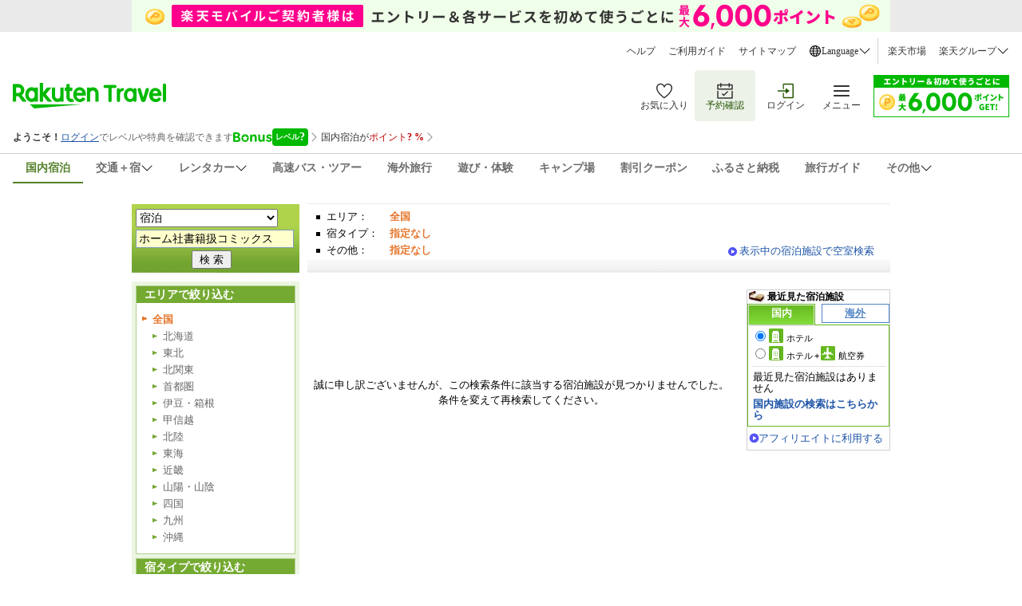

--- FILE ---
content_type: text/html;charset=Windows-31j
request_url: https://kw.travel.rakuten.co.jp/keyword/Search.do?f_query=%83z%81%5B%83%80%8E%D0%8F%91%90%D0%88%B5%83R%83~%83b%83N%83X
body_size: 9966
content:

<!DOCTYPE HTML PUBLIC "-//W3C//DTD HTML 4.01 Transitional//EN" "http://www.w3.org/TR/html4/loose.dtd">
<html lang="ja">

<head>
    
    
        <meta http-equiv="Content-Type" content="text/html; charset=Shift_JIS">
        <meta http-equiv="Content-Script-Type" content="text/javascript">
        <meta http-equiv="Content-Style-Type" content="text/css">
        
        
        <link href="https://img.travel.rakuten.co.jp/share/themes/keyword/narrowing/css/import.css?_=20250929" type="text/css" rel="stylesheet">
        <!--[if IE]>
        <script src="https://trv.r10s.jp/share/themes/keyword/qs/js/select-option-disabled-emulation.js" type="text/JavaScript"></script>
        <![endif]-->
        <link href="https://img.travel.rakuten.co.jp/share/ext/css/fukidashi.css" rel="stylesheet" type="text/css">
        <link type="text/css" rel="stylesheet" href="https://img.travel.rakuten.co.jp/share/common/css/thickbox.css" media="screen">
        
        <link media="screen" href="https://img.travel.rakuten.co.jp/share/rtl/css/util.calendar.css" rel="stylesheet">
        
        <link rel="stylesheet" href="https://img.travel.rakuten.co.jp/share/common/css/style-pc.css" >
        <script src="https://trv.r10s.jp/share/common/js/lib/jquery/jquery.js" type="text/javascript"></script>
        <title>「ホーム社書籍扱コミックス」の検索結果【楽天トラベル】</title>
        <link type="text/css" rel="stylesheet" href="https://trv.r10s.jp/share/rtl/css/favorite_button.css" media="all">
    
</head>

<body id="Top">


<!--*******START_HEADER*******-->
<input type="hidden" id="rt-hidden-service" value="domestic-travel"><!-- SSI BEGIN:common-header_sjis.ssi -->
<link rel="stylesheet" href="https://trv.r10s.jp/share/common/header/css/rt-common-style-pc.css?20251009" media="all and (min-width: 721px)">
<link rel="stylesheet" href="https://trv.r10s.jp/share/common/header/css/rt-common-style-sp.css?20250813" media="all and (min-width: 0px) and (max-width: 720px)">
<link rel="stylesheet" href="https://trv.r10s.jp/share/common/header/css/rt-common-style.css?20250730">
<script
type="module"
src="https://trv.r10s.jp/share/rtl/webcomponents/commonheader/core/common-header.js?20250730"
></script>

<header class="rt-common-header-wrapper">
    <span id="headerBannerAppDL"></span>
    <div class="rt-common-header">
        <div class="rt-common-header-top">
            <nav>
                <ul class="rt-common-help-link">
                    <li><a href="https://travel.faq.rakuten.net/?l-id=trv_header_trvlink_faq">ヘルプ</a></li>
                    <li><a href="https://travel.rakuten.co.jp/howto/?l-id=trv_header_trvlink_howto">ご利用ガイド</a></li>
                    <li><a href="https://travel.rakuten.co.jp/sitemap/?l-id=trv_header_trvlink_sitemap">サイトマップ</a></li>
                    <li class="rt-common-dropdown" data-dropdown-id="language">
                        <div class="rt-common-dropdown__trigger" data-dropdown-trigger="language">
                            <img src="https://trvimg.r10s.jp/share/common/header/images/icon_world.svg" alt="Language">
                            <span>Language</span>
                            <img src="https://trvimg.r10s.jp/share/common/header/images/icon_down_arrow.svg" alt="arrow">
                        </div>
                        <ul class="rt-common-dropdown__menu" data-dropdown-menu="language" id="rtcLanguageMenu">
                            <li data-show-on-rentacar="true"><a href="https://travel.rakuten.com/?scid=wi_trv_header_lang_eng">English</a></li>
                            <li data-show-on-rentacar="true"><a href="https://travel.rakuten.com/kor/ko-kr/?scid=wi_trv_header_lang_ko-kr">&#xB300;&#xD55C;&#xBBFC;&#xAD6D;(&#xD55C;&#xAD6D;&#xC5B4;)</a></li>
                            <li data-show-on-rentacar="true"><a href="https://travel.rakuten.com/twn/zh-tw/?scid=wi_trv_header_lang_zh-tw">&#x53F0;&#x7063;(&#x7E41;&#x9AD4;&#x4E2D;&#x6587;)</a></li>
                            <li data-show-on-rentacar="false"><a href="https://travel.rakuten.com/hkg/zh-hk/?scid=wi_trv_header_lang_zh-hk">&#x9999;&#x6E2F;(&#x7E41;&#x9AD4;&#x4E2D;&#x6587;)</a></li>
                            <li data-show-on-rentacar="false"><a href="https://travel.rakuten.com/usa/zh-cn/?scid=wi_trv_header_lang_zh-cn">&#x4E2D;&#x56FD;(&#x7B80;&#x4F53;&#x4E2D;&#x6587;)</a></li>
                            <li data-show-on-rentacar="false"><a href="https://travel.rakuten.com/tha/th-th/?scid=wi_trv_header_lang_th-th">&#xE1B;&#xE23;&#xE30;&#xE40;&#xE17;&#xE28;&#xE44;&#xE17;&#xE22; (&#xE20;&#xE32;&#xE29;&#xE32;&#xE44;&#xE17;&#xE22;)</a></li>
                            <li data-show-on-rentacar="false"><a href="https://travel.rakuten.com/usa/id-id/?scid=wi_trv_header_lang_id-id">Bahasa Indonesia</a></li>
                            <li data-show-on-rentacar="false"><a href="https://travel.rakuten.com/usa/vi-vn/?scid=wi_trv_header_lang_vi-vn">Ti&#x1EBF;ng Vi&#x1EC7;t</a></li>                            
                        </ul>
                    </li>
                </ul>
                <ul class="rt-common-group-link">
                    <li><a href="https://www.rakuten.co.jp/?scid=wi_trv_header_grplink_ichba">楽天市場</a></li>
                    <li class="rt-common-dropdown" data-dropdown-id="group">
                        <div class="rt-common-dropdown__trigger" data-dropdown-trigger="group">
                            <span>楽天グループ</span>
                            <img src="https://trvimg.r10s.jp/share/common/header/images/icon_down_arrow.svg" alt="arrow">
                        </div>
                        <ul class="rt-common-dropdown__menu" data-dropdown-menu="group">
                            <li><a href="https://ad2.trafficgate.net/t/r/9091/1441/99636_99636/">楽天カード</a></li>
                            <li><a href="https://gora.golf.rakuten.co.jp/?scid=wi_grp_gmx_trv_hetopbu_gra">楽天GORA</a></li>
                            <li><a href="https://network.mobile.rakuten.co.jp/?scid=wi_trv_header_grplink_mobile">楽天モバイル</a></li>
                        </ul>
                    </li>
                </ul>
            </nav>
        </div>
        <div class="rt-common-header-main">
            <div class="rt-common-logo">
                <a href="https://travel.rakuten.co.jp/?l-id=trv_header_logo">
                    <img src="https://trvimg.r10s.jp/share/common/images/travel-logo-pc.png" alt="楽天トラベル" class="rt-common-logo__pc">
                    <img src="https://trvimg.r10s.jp/share/common/images/travel-logo-sp.png" alt="楽天トラベル" class="rt-common-logo__sp">
                </a>
            </div>
            <div class="rt-common-menu">
                <div class="rt-common-menu-actions">
                    <ul>
                        <li>
                            <a href="https://favoritelist.travel.rakuten.co.jp/hotel/domestic?l-id=trv_header_func_favorite">
                                <img src="https://trvimg.r10s.jp/share/pctop/images/favorite_login_svg.svg" alt="お気に入り">
                                <span class="rt-common-menu-actions__text">お気に入り</span>
                            </a>
                        </li>
                        <li class="rt-common-menu-actions__booking">
                            <a href="https://auth.travel.rakuten.co.jp/fwd/memberDispatcher/staticPageLogin?service_id=t01&return_url=cgi-bin/rakuten_id_reference&_guestLoginServiceKey=guestReservation&f_next_url=https://mypage.travel.rakuten.co.jp/?l-id=trv_header_func_mypage">
                                <img src="https://trvimg.r10s.jp/share/pctop/images/booking_login_svg.svg" alt="予約確認">
                                <span class="rt-common-menu-actions__text">予約確認</span>
                            </a>
                        </li>
                        <li id="rtcLoginMenuAction">
                            <a href="https://img.travel.rakuten.co.jp/image/tr/hs/pctop/U1Seg/?l-id=logout_header" id="rtcLogoutButton" style="display: none;">
                                <img src="https://trvimg.r10s.jp/share/pctop/images/logout_login_svg.svg" alt="ログアウト">
                                <span class="rt-common-menu-actions__text">ログアウト</span>
                            </a>
                            <a href="https://img.travel.rakuten.co.jp/image/tr/hs/pctop/3jfBm/?l-id=login_header" id="rtcLoginButton" style="display: none;">
                                <img src="https://img.travel.rakuten.co.jp/share/pctop/images/login_login_svg.svg" alt="ログイン">
                                <span class="rt-common-menu-actions__text">ログイン</span>
                            </a>
                        </li>
                        <li data-ratid="sidemenu" data-ratevent="click" data-ratparam="all" id="rtcDrawerMenuTrigger" class="rt-common-menu-actions__others">
                            <a href="#">
                                <img src="https://trvimg.r10s.jp/share/common/header/images/icon_reorder.svg" alt="メニュー">
                                <span class="rt-common-menu-actions__text">メニュー</span>
                                <span id="rtcUnreadCircleTrigger" class="rt-common-menu-actions__unread"></span>
                            </a>
                        </li>
                    </ul>
                </div>
                <div class="rt-common-promotion">
                    <a id="rt-common-header-square-banner" href="#"><img src="https://trvimg.r10s.jp/share/images/null.gif" width="170" height="53" alt="" border="0"></a>
                </div>
            </div>
        </div>
        <div id="rtcBannerTrigger" class="rt-common-member-info">
            <div id="rtcMemberInformationSection"></div>
            <div id="rtcBonusLevelInformationSection"></div>
            <div id="rtcPointInformationSection"></div>
            <div id="rtcSpecialOfferSection"></div>
        </div>
        <div class="rt-common-header-navigation">
            <nav>
                <ul>
                    <a href="https://travel.rakuten.co.jp/?l-id=trv_header_service_dh" data-service="domestic-travel">
                        <li>国内宿泊</li>
                    </a>
                    <a href="https://travel.rakuten.co.jp/package/?l-id=trv_header_service_dp" class="rt-common-dropdown__trigger" data-dropdown-trigger="service_dp" data-service="domestic-package">
                        <li class="rt-common-dropdown" data-dropdown-id="service_dp">
                            <span>交通＋宿</span>
                            <img src="https://trvimg.r10s.jp/share/common/header/images/icon_down_arrow.svg" alt="arrow">
                        </li>
                    </a>
                    <ul class="rt-common-dropdown__menu" data-dropdown-menu="service_dp">
                        <li><a href="https://travel.rakuten.co.jp/package/ana/?l-id=trv_header_service_ana">ANA楽パック</a></li>
                        <li><a href="https://travel.rakuten.co.jp/package/jal/?l-id=trv_header_service_jal">JAL楽パック</a></li>
                        <li><a href="https://travel.rakuten.co.jp/package/jr/?l-id=trv_header_service_jr">JR楽パック</a></li>
                    </ul>
                    <a href="https://travel.rakuten.co.jp/cars/?l-id=trv_header_service_car" class="rt-common-dropdown__trigger" data-dropdown-trigger="service_car" data-service="domestic-rentacar">
						<li class="rt-common-dropdown" data-dropdown-id="service_car">
							<span>レンタカー</span>
							<img src="https://trvimg.r10s.jp/share/common/header/images/icon_down_arrow.svg">
						</li>
					</a>
					<ul class="rt-common-dropdown__menu" data-dropdown-menu="service_car">
						<li><a href="https://travel.rakuten.co.jp/cars/?l-id=trv_header_service_car_2">レンタカー</a></li>
						<li><a href="https://carshare.rakuten.co.jp/?scid=trv_header_service_carshare">カーシェア</a></li>
					</ul>
                    <a href="https://travel.rakuten.co.jp/bus/?l-id=trv_header_service_bus" data-service="domestic-bus">
                        <li>高速バス・ツアー</li>
                    </a>
                    <a href="https://travel.rakuten.co.jp/kaigai/?l-id=trv_header_service_kaigai" data-service="overseas-travel">
                        <li>海外旅行</li>
                    </a>
                    <a href="https://experiences.travel.rakuten.co.jp/?scid=wi_trv_header_service_experiences">
                        <li>遊び・体験</li>
                    </a>
                    <a href="https://camp.travel.rakuten.co.jp/?scid=wi_trv_header_service_camp">
                        <li>キャンプ場</li>
                    </a>
                    <a href="https://travel.rakuten.co.jp/coupon/?l-id=trv_header_service_coupon" data-service="coupon">
                        <li>割引クーポン</li>
                    </a>
                    <a href="https://travel.rakuten.co.jp/special/furusato/?l-id=trv_header_service_furusato" data-service="hometown-tax">
                        <li>ふるさと納税</li>
                    </a>
                    <a href="https://travel.rakuten.co.jp/mytrip/?l-id=trv_header_service_mytrip" data-service="travel-guide">
                        <li>旅行ガイド</li>
                    </a>
                    <div class="rt-common-dropdown__trigger" data-dropdown-trigger="service_others">
                        <li class="rt-common-dropdown" data-dropdown-id="service_others">
                            <span>その他</span>
                            <img src="https://trvimg.r10s.jp/share/common/header/images/icon_down_arrow.svg" alt="arrow">
                        </li>
                    </div>
                    <ul class="rt-common-dropdown__menu" data-dropdown-menu="service_others">
                        <li><a href="https://travel.rakuten.co.jp/leisure/?l-id=trv_header_service_list">特集・キャンペーン</a></li>
                        <li><a href="https://travel.rakuten.co.jp/superdeal/?l-id=trv_header_service_deal">楽天スーパーDEAL</a></li>
                        <li><a href="https://travel.rakuten.co.jp/special/sustainability/?l-id=trv_header_service_sus">サステナビリティ</a></li>
                    </ul>
                </ul>
            </nav>
        </div>
    </div>
    <div id="widgetBonusModalRef" data-ratid="Level_Banner" data-ratevent="appear" data-ratparam="all"></div>
    <div id="widgetPointupModalRef" data-ratid="Point_Banner" data-ratevent="appear" data-ratparam="all"></div>
</header>

<script>
    "use strict";
    
    /**
     * Fetches JSONP data from a given URL.
     * @param {string} url - The URL to fetch the JSONP data from.
     * @param {string} jsonpCallback - The name of the JSONP callback function.
     * @returns {Promise<any>} - A promise that resolves with the JSON data or rejects with an error.
     */
    function fetchJsonp(url, jsonpCallback) {
        return new Promise((resolve, reject) => {
            const script = document.createElement('script');
            const timestamp = Date.now();
            script.src = `${url}${url.indexOf('?') === -1 ? '?' : '&'}callback=${jsonpCallback}&_=${timestamp}`;
            script.async = true;

            script.onerror = (error) => {
                reject(error);
            };

            if (typeof window[jsonpCallback] === 'function') {
                document.body.appendChild(script);
            } else {
                const errorMessage = 'Callback function not defined: ' + jsonpCallback;
                console.error(errorMessage);
                reject(new Error(errorMessage));
            }
        });
    }

    /**
     * Sets the active state for a navigation link based on a hidden service value.
     */
    function setActiveNavigationLink() {
        const hiddenInput = document.getElementById('rt-hidden-service');
        const hiddenValue = hiddenInput?.value;
        const navigation = document.querySelector('.rt-common-header-navigation nav ul');
        const links = navigation?.querySelectorAll('[data-service]');

        links?.forEach(link => {
            if (hiddenValue === link.dataset.service) {
                link.classList.add('rt-common-header-navigation__activated');
            }
        });
    }

    /**
     * Handles hover effect for dropdown menus.
     */
    function handleDropdownHover() {
        const dropdownMenus = document.querySelectorAll('.rt-common-dropdown__menu');

        dropdownMenus.forEach(dropdownMenu => {
            const dropdownTrigger = dropdownMenu.previousElementSibling;

            dropdownMenu.addEventListener('mouseenter', () => {
                dropdownTrigger.style.color = '#255500';
                dropdownTrigger.style.backgroundColor = '#F3F3F3';
            });

            dropdownMenu.addEventListener('mouseleave', () => {
                dropdownTrigger.style.color = '';
                dropdownTrigger.style.backgroundColor = '';
            });
        });
    }

    /**
     * Creates a wide banner element and inserts it into the DOM.
     * @param {string} serviceName - The name of the service to fetch the banner configuration for.
     */
    function createWideBanner(serviceName) {
        if (!serviceName) return;

        const url = `//trv.r10s.jp/share/rtl/config/header.wide.${serviceName}.config.js`;
        const jsonpCallbackName = "headerWideServiceBanner";

        window[jsonpCallbackName] = function (json) {
            const now = Date.now();
            const startDate = new Date(json.start).getTime();
            const endDate = new Date(json.end).getTime();

            if (json.end && json.start && now >= startDate && now <= endDate) {
                const bannerDiv = document.createElement('div');
                bannerDiv.className = 'rt-common-wide-banner-pc';

                const bannerLink = document.createElement('a');
                bannerLink.className = 'rt-common-wide-banner';
                bannerLink.href = json.href;

                const bannerImg = document.createElement('img');
                bannerImg.src = json.img;
                bannerImg.alt = json.alt;

                bannerLink.appendChild(bannerImg);
                bannerDiv.appendChild(bannerLink);

                const rtHeader = document.querySelector('.rt-common-header');
                rtHeader.parentNode.insertBefore(bannerDiv, rtHeader);
            }
        };

        if (typeof window[jsonpCallbackName] === 'function') {
            fetchJsonp(url, jsonpCallbackName)
                .catch(error => {
                    console.error('Error fetching wide banner config:', error);
                });
        } else {
            console.error('Callback function not defined:', jsonpCallbackName);
        }
    }

    /**
     * Creates a square banner element and updates its attributes.
     * @param {string} serviceName - The name of the service to fetch the banner configuration for.
     */
    function createSquareBanner(serviceName) {
        const squareBanner = document.getElementById('rt-common-header-square-banner');
        if (!squareBanner) return;

        const updateBanner = (json) => {
            squareBanner.href = json.href;
            const img = squareBanner.querySelector("img");
            img.src = json.img;
            img.alt = json.alt;
        };

        const displayDefaultBanner = () => {
            const jsonpCallbackName = "headerSquareBanner";
            window[jsonpCallbackName] = updateBanner;

            fetchJsonp("//trv.r10s.jp/share/rtl/config/header.square.config.js", jsonpCallbackName)
                .catch(error => {
                    console.error('Error fetching default square banner config:', error);
                });
        };

        if (serviceName && serviceName !== "default") {
            const url = `//trv.r10s.jp/share/rtl/config/header.square.${serviceName}.config.js`;
            const jsonpCallbackName = "headerSquareServiceBanner";

            window[jsonpCallbackName] = (json) => {
                const now = Date.now();
                const startDate = new Date(json.start).getTime();
                const endDate = new Date(json.end).getTime();

                if (json.start && json.end && now >= startDate && now <= endDate) {
                    updateBanner(json);
                } else {
                    displayDefaultBanner();
                }
            };

            fetchJsonp(url, jsonpCallbackName)
                .catch(error => {
                    console.error('Error fetching service square banner config:', error);
                    displayDefaultBanner();
                });
        } else {
            displayDefaultBanner();
        }
    }

    /**
     * Filters the language options based on the service.
     */
    function filterLanguageOptions(serviceName) {
        const languageMenu = document.getElementById('rtcLanguageMenu');
        const languageItems = languageMenu?.querySelectorAll('li');

        if (languageItems) {
            languageItems.forEach(item => {
                const aTag = item.querySelector('a');
                let href = aTag?.getAttribute('href');

                if (serviceName === 'domestic-rentacar') {
                    const showOnRentacar = item.dataset.showOnRentacar === 'true';
                    item.style.display = showOnRentacar ? '' : 'none';

                    if (href) {
                        if (href.includes('travel.rakuten.com/?scid=wi_trv_header_lang_eng')) {
                            href = href.replace('travel.rakuten.com/?scid=wi_trv_header_lang_eng', 'travel.rakuten.com/cars/?scid=wi_trv_header_lang_car_eng');
                        } else if (href.includes('travel.rakuten.com/')) {
                            // e.g.kor/ko-kr, twn/zh-tw, zh-hk, usa/zh-cn
                            const langCode = href.match(/travel\.rakuten\.com\/([a-z]{2,3}(?:\/[a-z]{2})?-[a-z]{2}|[a-z]{2,3})\//)?.[1];
                            if (langCode) {
                                const formattedLangCode = langCode.includes('/') ? langCode.split('/')[1] : langCode;
                                href = `https://travel.rakuten.com/cars/default/${formattedLangCode}/?scid=wi_trv_header_lang_car_${formattedLangCode}`;
                            }
                        }
                        aTag.setAttribute('href', href);
                    }

                } else {
                    item.style.display = '';
                }
            });
        }
    }

    /**
     * Removes the header banner element with the ID 'headerBannerAppDL' depends on serviceName.
     *
     * @param {string} serviceName - The name of the service. Depends on this, the banner will be removed.
     */
    function removeHeaderBanner(serviceName) {
        if (serviceName === 'domestic-rentacar') {
            const headerBannerAppDL = document.getElementById('headerBannerAppDL');
            if (headerBannerAppDL) {
                headerBannerAppDL.remove();
            }
        }
    }

    // -----------------------------------------------------------------------
    // Main execution block:  This code runs after the DOM is fully loaded.
    // -----------------------------------------------------------------------
    document.addEventListener('DOMContentLoaded', () => {
        const serviceHidden = document.getElementById('rt-hidden-service');
        const serviceName = serviceHidden?.value;

        setActiveNavigationLink();
        handleDropdownHover();
        removeHeaderBanner(serviceName);
        createWideBanner(serviceName);
        createSquareBanner(serviceName);
        filterLanguageOptions(serviceName);
    });
</script>
<!-- SSI END:common-header_sjis.ssi -->
<!--*******END_HEADER*******-->
<div id="widewrapper" class="package">
    
    <!--*******START_TITLEAREA*******-->
    
    
    
        <!-- Special -->
        <div id="serviceHead"></div>
        <div id="special"></div>
        <!-- /Special -->
        <!-- Search column -->
        <span id="BannerDisp2"></span>

        
        

<div id="searchKW">
    <div id="keyword">
        <dl>
            <dt>サービス</dt>
            <dd>
                
                    <select class="NarrowArea" id="NarrowArea" name="NarrowArea"></select>
                    
                
            </dd>
            <dt>キーワード</dt>
            <dd>
                <form action="//kw.travel.rakuten.co.jp/keyword/Search.do" method="get" name="keyword" onSubmit="return false">
                    <input type="text" autocomplete="off" size="26" value="ホーム社書籍扱コミックス" id="fieldQuery" name="f_query" class="keyword"  onKeyDown="chkEnterKey(this)" maxlength="100">
                    <ul id="suggest" class="suggest" style="display:none;"></ul>
                    <input type="submit" value="検 索" class="kyButton" id="searchButton">
                    <input type="hidden" name="f_teikei" value="">
                    <input type="hidden" name="f_max" value="30" id="IndicateNumber">
                    <input type="hidden" name="f_category" value="0">
                    <input type="hidden" name="f_sort" value="0">
                    <input type="hidden" name="f_flg" value="">
                    <input type="hidden" name="f_cd_application" value="">
                    <input type="hidden" name="f_cd_chain" value="">
                    <input type="hidden" name="f_all_chain" value="0">
                    <input type="hidden" name="f_invoice_qualified" value="0">
                </form>
            </dd>
        </dl>
    </div>

    <div id="current">
        <dl>
            <dt>エリア：</dt>
            <dd>
                <p>
                    
                    <strong>全国</strong>
                </p>
            </dd>

            <dt>宿タイプ：</dt>
            <dd>
                <strong>指定なし</strong>
                
                
                    
                    
                    
                
            </dd>
            
                <dt>その他：</dt>
                <dd>
                    
                    
                        <strong>指定なし</strong>
                        
                    
                    
                </dd>
            
        </dl>
        <p class="pageLink"><a href="#searchArea">表示中の宿泊施設で空室検索</a></p>
    </div>

</div>
<!-- /Search column -->

    


    <!--*******END_TITLEAREA*******-->
    <div id="main">
        <!--*******START_LEFTAREA*******-->
        


<div id="narrow">
<!-- Area section -->
<div class="boxList">
<h2>エリアで絞り込む</h2>
<ul>
<li>
    <strong>全国</strong>
    
    
    <ul>
        <li>
            
            
            
                
                <span>北海道</span>
            
            
            
        </li>
        <li>
            
            
            
                
                <span>東北</span>
            
            
            
        </li>
        <li>
            
            
            
                
                <span>北関東</span>
            
            
            
        </li>
        <li>
            
            
            
                
                <span>首都圏</span>
            
            
            
        </li>
        <li>
            
            
            
                
                <span>伊豆・箱根</span>
            
            
            
        </li>
        <li>
            
            
            
                
                <span>甲信越</span>
            
            
            
        </li>
        <li>
            
            
            
                
                <span>北陸</span>
            
            
            
        </li>
        <li>
            
            
            
                
                <span>東海</span>
            
            
            
        </li>
        <li>
            
            
            
                
                <span>近畿</span>
            
            
            
        </li>
        <li>
            
            
            
                
                <span>山陽・山陰</span>
            
            
            
        </li>
        <li>
            
            
            
                
                <span>四国</span>
            
            
            
        </li>
        <li>
            
            
            
                
                <span>九州</span>
            
            
            
        </li>
        <li>
            
            
            
                
                <span>沖縄</span>
            
            
            
        </li>
	</ul>
</li>
</ul>
</div>
<!-- /Area section -->
<!-- Area section -->
<div class="boxList">
<h2>宿タイプで絞り込む</h2>
<ul>
    <li>
        
            <strong>指定なし</strong>
            
        
        
    </li>
    <li>
        <ul>
            <li>
                
                
                    <span>高級</span>
                    
                
            </li>
            <li>
                
                
                    <span>温泉</span>
                    
                
            </li>
            <li>
                
                
                    <span>ペットと泊まれる宿</span>
                    
                
            </li>
        </ul>
    </li>
</ul>
</div>
    
        <div class="boxList">
            <h2>その他</h2>
            <ul>
                <li>
                    
                    
                        
                            
                                <strong>指定なし</strong>
                            
                        
                        
                    
                    
                </li>
                <li>
                    <ul>
                        <li>
                            
                            
                                <span>インボイス制度に対応</span>
                                
                            
                        </li>
                    </ul>
                </li>
            </ul>
        </div>
    
</div>
<!-- /Narrow column -->



        <!--*******END_LEFTAREA*******-->
        <!--*******START_MAINAREA*******-->
        
        
        
            <div id="notFound">
<div id="messageArea">
<p>
誠に申し訳ございませんが、この検索条件に該当する宿泊施設が見つかりませんでした。<br>
条件を変えて再検索してください。
</p>
<!--/messageArea--></div>
<!--/notFound--></div>

        

        <!--*******END_MAINAREA*******-->

        <!--*******START_RIGHTAREA*******-->
        <!-- Search column -->
<div id="extra">
<!-- special -->

    
    
    <!-- /special -->
<!-- /Search column -->
</div>
</div>

        <!--*******END_RIGHTAREA*******-->

        <!--*******START_FOOTAREA_SEARCH*******-->
        
        
        <!--*******START_FOOTAREA_SEARCH*******-->

        <!--*******START_FOOTAREA*******-->
        <p class="pageLink"><a href="#widewrapper">ページトップへ</a></p>
<!-- /search -->

        <!--*******END_FOOTAREA*******-->
        

    </div>
    <!--*******START_FOOTER*******-->
    <!--START_FOOTER-->
<script charset="UTF-8" type="text/javascript" src="https://img.travel.rakuten.co.jp/share/rtl/js/navigation.js?_=20210719"> </script>
<div class="rt-footer">
<dl id="rt-switch-device" class="rt-switch-device">
<dt>表示モード：</dt>
<dd><ul>
<li>モバイル</li>
<li><a id="linkFtToPC" href="#">PC</a></li>
</ul></dd>
</dl>
<ul class="rt-foot-nav">
<li><a href="https://travel.rakuten.co.jp/corporate/" rel="nofollow">会社情報／標識等</a></li>
<li><a href="https://privacy.rakuten.co.jp/" rel="nofollow">個人情報保護方針</a></li>
<li class="rt-for-pc"><a href="https://corp.rakuten.co.jp/csr/">社会的責任[CSR]</a></li>
<li class="rt-for-pc"><a href="https://travel.rakuten.co.jp/recruit/">採用情報</a></li>
<li class="rt-for-pc"><a href="https://travel.rakuten.co.jp/info/" rel="nofollow">規約集</a></li>
<li class="rt-for-pc"><a href="https://travel.rakuten.co.jp/info/hotel_msg.html">資料請求</a></li>
</ul>
<p class="rt-copyright">&copy; Rakuten Group, Inc.</p>
<!--/.rt-footer--></div>
<!--END_FOOTER-->
<span id="footerBannerAppDL"></span>
<script charset="UTF-8" type="text/javascript" src="//trv.r10s.jp/share/tags/js/tags.env.js"></script>
<script charset="UTF-8" type="text/javascript" src="//trv.r10s.jp/share/tags/js/tags.track.js?_=20210522"></script>
    <!--*******END_FOOTER*******-->
    <!--/searchArea--></div>
<!--/main--></div>
<!--*******START_JAVASCRIPT*******-->
<script type="text/javascript">
    (function(w, d) { var a = function() { var a = d.createElement('script'); a.type = 'text/javascript';
        a.async = 'async'; a.src = '//' + ((w.location.protocol === 'https:') ? 's3.amazonaws.com/cdx-radar/' :
            'radar.cedexis.com/') + '01-13115-radar10.min.js'; d.body.appendChild(a); };
        if (w.addEventListener) { w.addEventListener('load', a, false); }
        else if (w.attachEvent) { w.attachEvent('onload', a); }
    }(window, document));
</script>

    
    
    <!-- Common JS -->
    <script src="https://trv.r10s.jp/share/common/js/rakutenTr_commons.js" type="text/javascript"></script>
    <script src="https://trv.r10s.jp/share/rtl/js/util.rtcond.js" type="text/JavaScript"></SCRIPT>
    <script src="https://trv.r10s.jp/share/rtl/js/rtcondSetKeywordPage.js" type="text/JavaScript"></SCRIPT>
    <script src="https://trv.r10s.jp/share/rtl/js/search.js" type="text/javascript" charset="UTF-8"></script>
    <script src="https://trv.r10s.jp/share/rtl/js/dh.search.kw.js" type="text/javascript" charset="UTF-8"></script>
    <script src="https://trv.r10s.jp/share/common/js/lib/rollover/rollover.js" type="text/javascript" ></script>
    <script src="https://trv.r10s.jp/share/common/js/lib/heightline/heightLine.js" type="text/javascript" ></script>
    
        <script src="https://trv.r10s.jp/share/themes/keyword/narrowing/js/RTKeyword.js" type="text/javascript"></script>
        <script src="https://trv.r10s.jp/share/common/js/rakutenTr_keyword_common.js" type="text/javascript"></script>
        <script src="https://trv.r10s.jp/share/themes/keyword/narrowing/js/close.js" type="text/javascript"></script>
        
            <script src="https://trv.r10s.jp/share/themes/keyword/qs/js/Banner.js" type="text/javascript"></script>
            <script src="https://trv.r10s.jp/share/common/js/BannerList.js" type="text/javascript"></script>
        
        
        <script src="https://trv.r10s.jp/share/common/js/rakutenTr_history.js" type="text/javascript"></script>
        <script src="https://trv.r10s.jp/share/themes/airpack/js/rakutenTr_domesticAirPackageCarrier.js?_=20240604" type="text/javascript"></script>
        <script type="text/javascript" charset="UTF-8" src="https://trv.r10s.jp/share/rtl/js/dh.banner.config.js"></script>
        <script type="text/javascript" charset="UTF-8" src="https://trv.r10s.jp/share/tags/js/tags.dh.kw.js"></script>

        
        
            <script src="https://trv.r10s.jp/share/themes/keyword/narrowing/js/suggest.js" type="text/javascript"></script>
            <script src="https://trv.r10s.jp/share/themes/keyword/qs/js/suggest_list.js" type="text/javascript"></script>
            <script type="text/javascript">
                <!--
                new Suggest.Local("fieldQuery", "suggest", list, {dispMax:10, highlight:true});
                //-->
            </script>
        
        
        <script src="https://trv.r10s.jp/share/themes/keyword/qs/js/DividedWordList.js" type="text/javascript"></script>
        <script src="https://trv.r10s.jp/share/themes/keyword/qs/js/NoHitSuggestion.js" type="text/javascript"></script>

        
        <script type="text/javascript">
            <!--
            $(document).ready(function(){
                if(document.getElementById("NarrowArea")){
                    if (isIE()) {
                        setTimeout(function(){setNarrowAreaList(document.getElementById("NarrowArea"), "")}, 50);
                        setTimeout(function(){narrowAreaSelected()}, 100);
                    } else{
                        setNarrowAreaList(document.getElementById("NarrowArea"), "");
                        narrowAreaSelected();
                    }
                }
            
                var thesaurusListJSON = ["ホーム社書籍扱コミックス"];
                    set_banner(thesaurusListJSON);
                rakutenTr_History.dispHotelHistory("keyword_search");
            
            
            
            });

            //-->
        </script>
        <script src="https://trv.r10s.jp/share/common/js/rakutenTr_thickbox.js" type="text/javascript"></script>
        
        <!-- Web Analysis Tool START-->
        <script language="JavaScript" src="https://trv.r10s.jp/share/wat/search/keyword_qs.js"></script>
        <!-- SiteCatalyst code version: H.9.Copyright 1997-2007 Omniture, Inc. More info available at //www.omniture.com -->
        <script language="JavaScript" src="https://trv.r10s.jp/share/wat/tt/mbox.js"></script>
        <script language="JavaScript" src="https://trv.r10s.jp/share/wat/sc/s_code.js"></script>
        <script language="JavaScript" src="https://trv.r10s.jp/share/wat/sc/code_to_paste.js"></script>
        <!-- End SiteCatalyst code version: H.9. -->
        <script type="text/javascript">
            <!--
            rt = new rt_sc_variables();
            codeToPaste();
            -->
        </script>
        <!-- Web Analysis Tool END-->
        <!-- Mebius -->
        <script type="text/javascript">
            var mbHost = (("https:" == document.location.protocol) ? "https://" : "http://"); document.write(unescape("%3Cscript src='" + mbHost + "rd.rakuten.co.jp/js/p_code.js' type='text/javascript'%3E%3C/script%3E"));
        </script>
        <script type="text/javascript"><!--
        i="6.2994.0";
        n="travel";
        l="travel";
        r=document.referrer;
        document.write(p(i,n,l,r));
        //--></script>
        <noscript>
            <img src="https://rd.rakuten.co.jp/p/?i=6.2994.0&n=travel&l=travel&r=" /> </noscript>
        <!-- /Mebius -->

        
        <!-- UserInsight start -->
        <script type="text/javascript" src="https://trv.r10s.jp/share/themes/top/js/userLocal.js"></script>
        <!-- UserInsight end -->
    


<!-- DMP TAG grp15 -->
<script type="text/javascript" src="https://trv.r10s.jp/share/tags/js/tags.dh.rtm.js" charset="UTF-8"></script>
<script type="text/javascript" src="https://trv.r10s.jp/share/tags/js/tags.dh.undated.js" charset="UTF-8"></script>
<!--*******END_JAVASCRIPT*******-->
<form name="reserve">
    <input type="hidden" name="f_query" value="ホーム社書籍扱コミックス">
    <input type="hidden" name="f_queryEnc" value="%83%7A%81%5B%83%80%8E%D0%8F%91%90%D0%88%B5%83%52%83%7E%83%62%83%4E%83%58">
    <input type="hidden" name="f_next" value="1">
    <input type="hidden" name="f_area" value="">
    <input type="hidden" name="f_chu" value="">
    <input type="hidden" name="f_shou" value="">
    <input type="hidden" name="f_teikei" value="">
    <input type="hidden" name="f_cd_chain" value="">
</form>
<span id="clip_comp"></span>
</body>

</html>


--- FILE ---
content_type: application/javascript
request_url: https://trv.r10s.jp/share/common/js/rakutenTr_keyword_common.js
body_size: 2368
content:
function setNarrowAreaList(page){

	// 各optgroup生成
	var kokunaiGrp     = document.createElement("optgroup");
	var rakupackGrp    = document.createElement("optgroup");
	var kaigaiGrp      = document.createElement("optgroup");
	var review         = document.createElement("optgroup");
	var rakuponGrp     = document.createElement("optgroup");

	var f_cd_app_value = (page != "overseas") ? document.getElementsByName('f_cd_application')[0].value : "";
	kokunaiGrp.label   = "国内宿泊・日帰り";
	rakupackGrp.label  = "楽パック";
	kaigaiGrp.label    = "海外";
	review.label       = "お客さまの声";
	rakuponGrp.label   = "ラ・クーポン";

	kokunaiGrp.appendChild(this.createOption("宿泊", "domestic"));
	kokunaiGrp.appendChild(this.createOption("日帰り・デイユース", "dayuse"));
	rakupackGrp.appendChild(this.createOption("ANA楽パック", "pack-ana"));
	rakupackGrp.appendChild(this.createOption("JAL楽パック", "pack-jal"));
	kaigaiGrp.appendChild(this.createOption("ホテル", "overseas"));
	kaigaiGrp.appendChild(this.createOption("海外楽パック", "pack-overseas"));
	review.appendChild(this.createOption("お客さまの声（国内）", "review-japan"));
	review.appendChild(this.createOption("お客さまの声（海外）", "review-overseas"));
	rakuponGrp.appendChild(this.createOption("国内宿泊", "rakupon-japan"));

	var array = [];
	array.push(this.createOption("選択してください", "noselect"));

	// 国内と海外でプルダウンの要素順を切り替え
	if (page == "overseas") {
		array.push(kaigaiGrp);
		array.push(kokunaiGrp);
		array.push(rakupackGrp);
		array.push(rakuponGrp);
		array.push(review);
	} else {
		array.push(kokunaiGrp);
		array.push(rakupackGrp);
		array.push(kaigaiGrp);
		array.push(rakuponGrp);
		array.push(review);
	}

	var selectElement = document.getElementById('NarrowArea');
	for (var i = 0; i < array.length; i++) {
		selectElement.appendChild(array[i]);
	}
}

function createOption(areaName, value) {
	var option = document.createElement("option");
	//IE対応
	if (typeof(option.innerText) != 'undefined') {
		option.innerText = areaName;
	} else {
		option.text = areaName;
	}
	option.value = value;
	return option;
}

function narrowAreaSelected() {
	var selectElement = document.getElementById('NarrowArea');
	var f_cd_app_value = document.getElementsByName('f_cd_application')[0].value;
	if (f_cd_app_value == null || f_cd_app_value == '') {
		if (narrowSearch.isOverseas()){
			selectElement.value = 'overseas';
		} else {
			selectElement.value = 'domestic';
		}
	} else {
		selectElement.value = f_cd_app_value;
	}
}

function chkEnterKey(e) {
	if ($$$("suggest").style.display == "none"){
		if (navigator.appName=="Netscape"){
			if (e.which == "13"){
				keywordSearch();
			}
		}else{
			if (event.keyCode == 13){
				keywordSearch();
			}
		}
	}
}


var narrowSearch={};
narrowSearch.isOverseas = function(){
	if (window.location.href.indexOf("keyword_overseas") > 0){
		return true;
	} else {
		return false;
	}
}


/**
 * Cookie の値を取得する
 */
narrowSearch.getCookie = function(key) {
	var all_cookie = document.cookie;
	var cookie_list = all_cookie.split(';');
	for (var i =0, len = cookie_list.length; i < len; i++) {
		var key_value = cookie_list[i].split('=');
		var cookie_key = key_value[0].trim();
		if (cookie_key == key) {
			return key_value[1];
		}
	}
}
/**
 * Cookie の値をセットする
 */
narrowSearch.setCookie = function(key, value, expires, domain, path, secure) {
	var cookie_param = key + '=' + value + ';';
	if (expires) {
		var expires_date = new Date();
		expires_date.setDate(expires_date.getDate() + expires);
		cookie_param += "expires=" + expires_date.toGMTString() + ";";
	}
	if (domain) {
		cookie_param += "domain=" + domain + ";";
	}
	if (path) {
		cookie_param += "path=" + path + ";";
	}
	if (secure) {
		cookie_param += "secure";
	}
	document.cookie = cookie_param;
}

narrowSearch.applicationList={}
narrowSearch.applicationList["domestic"]={
	 "domestic" : ""
	,"pack-ana" : "pack-ana"
	,"pack-jal" : "pack-jal"
	,"dayuse"   : "dayuse"
	,"racco"   : "racco"
	,"raccolump" : "raccolump"
	,"affiliate"   : "affiliate"
}
narrowSearch.applicationList["overseas"]={
	 "overseas"      : ""
	,"pack-overseas" : "pack-overseas"
}
narrowSearch.applicationList["review"]={
	 "review-japan"    : "japan"
	,"review-overseas" : "overseas"
}
narrowSearch.applicationList["rakupon"]={
	 "rakupon-japan"    : "japan"
}

narrowSearch.search = function(flg){
	var selector = $("#NarrowArea").val();
	var kw=document.keyword;
	var rs=document.reserve;
	var url = "";

	var query = convertToFullSize(kw.f_query.value);

	if (this.applicationList["overseas"][selector] != undefined){
		// 海外
		url  = "//kw.travel.rakuten.co.jp/keyword_overseas/Search.do?";
		url += "f_query=" + query;
		url += "&f_cd_application=" + this.applicationList["overseas"][selector];
		if (narrowSearch.isOverseas()){
			url += "&f_max=" + kw.f_max.value;
			url += "&f_teikei=" + kw.f_teikei.value;
			url += "&f_area=" + rs.f_area.value;
			url += "&f_chu=" + rs.f_chu.value;
			url += "&f_shou=" + rs.f_shou.value;
			if (flg != "no_sort"){
				url += "&f_sort=" + kw.f_sort.value;
			}
		}
	} else if (this.applicationList["review"][selector] != undefined){
		// お客さまの声
		url = "//review.travel.rakuten.co.jp/hotel/top/sjisSearch/?";
		url += "f_query=" + query;
		url += "&f_dai=" + this.applicationList["review"][selector];
	} else if (this.applicationList["domestic"][selector] != undefined) {
		// 国内
		url  = "//kw.travel.rakuten.co.jp/keyword/Search.do?";
		url += "f_query=" + query;
		url += "&f_cd_application=" + this.applicationList["domestic"][selector];
        if(kw.f_invoice_qualified){
            url += "&f_invoice_qualified=" + kw.f_invoice_qualified.value;
        }
		if (!narrowSearch.isOverseas()){
			url += "&f_max=" + kw.f_max.value;
			url += "&f_flg=" + kw.f_flg.value;
			url += "&f_category=" + kw.f_category.value;
			url += "&f_teikei=" + kw.f_teikei.value;
			url += "&f_area=" + rs.f_area.value;
			url += "&f_chu=" + rs.f_chu.value;
			url += "&f_shou=" + rs.f_shou.value;
			url += "&f_cd_chain=" + rs.f_cd_chain.value;
			if(kw.f_all_chain){
				url += "&f_all_chain=" + kw.f_all_chain.value;
			}
		}
		if (flg != "no_sort"){
			url += "&f_sort=" + kw.f_sort.value;
		}
	} else if (this.applicationList["rakupon"][selector] != undefined) {
		// クーポン
		url = "//coupon.travel.rakuten.co.jp/coupon/top/sjisSearch/?";
		url += "f_query=" + query;
		url += "&f_dai=" + this.applicationList["rakupon"][selector];
	} else {
		return false;
	}
	location.href = (url);
}

/**
 * 文字列中の記号を全角に変換（無害化）する
 * @param str 文字列
 */
function convertToFullSize(str) {
	var targetChar = {
		"!":"！", "\"":"”", "#":"＃", "\\$":"＄", "%":"％", "&":"＆", "'":"’",
		"\\(":"（", "\\)":"）",  "\\*":"＊", ",":"，", "―":"-", "－":"-", "\\+":"＋",
		"\\.":"．", "\\/":"／", ":":"：",  ";":"；", "<":"＜", ">":"＞",
		"=":"＝", "\\?":"？", "@":"＠",  "\\[":"［", "\\]":"］", "\\\\":"￥",
		"\\^":"＾", "_":"＿", "`":"‘",  "{":"｛", "}":"｝", "\\|":"｜", "～":"~"
	};
	for (var i in targetChar) {
		var re = new RegExp(i, "g");
		str = str.replace(re, targetChar[i]);
	}
	return str;
}

/**
 * 対象文字列をエスケープする
 * @param str 対象文字列
 */
function escapeTag(str){
	return str.replace(/[&<>"']/g
						 ,function(match) {
							return {
							  '&' : '&amp;'
							, '<' : '&lt;'
							, '>' : '&gt;'
							, '"' : '&quot;'
							, "'" : '&#39;'}[match];
	 					  }
						 );
}
